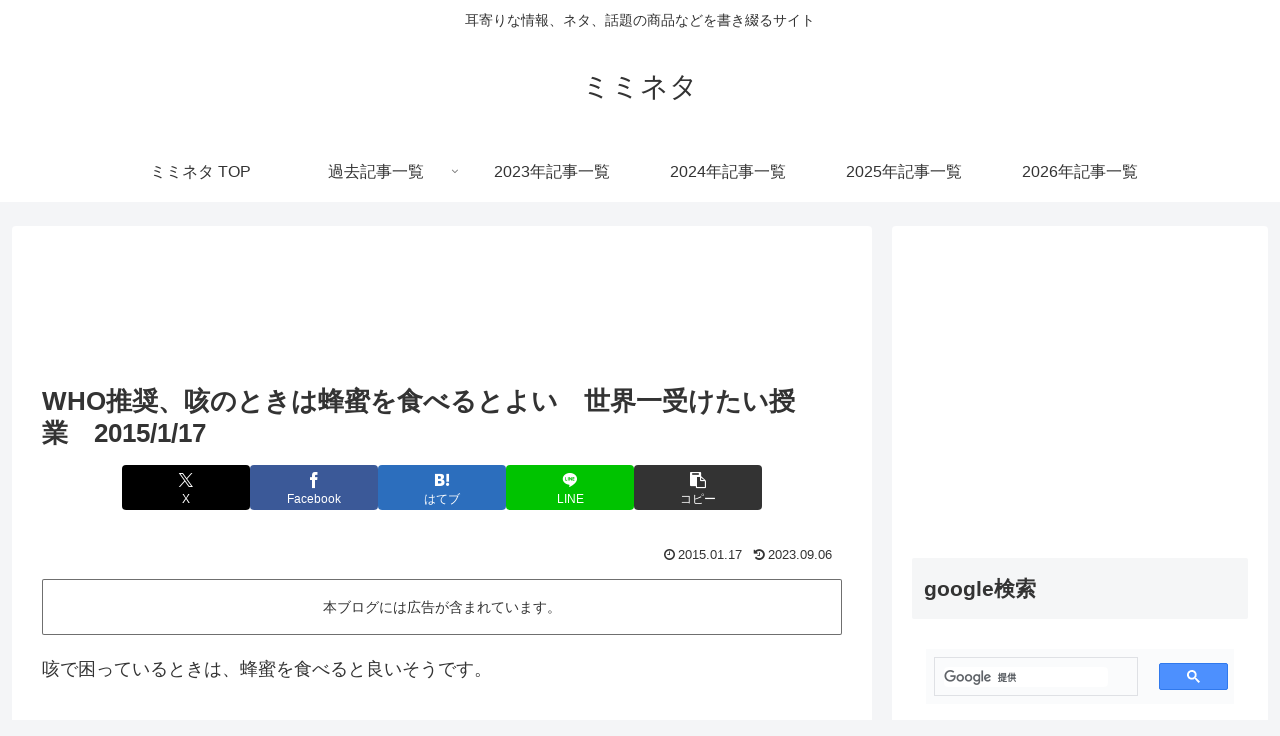

--- FILE ---
content_type: text/html; charset=utf-8
request_url: https://www.google.com/recaptcha/api2/aframe
body_size: 114
content:
<!DOCTYPE HTML><html><head><meta http-equiv="content-type" content="text/html; charset=UTF-8"></head><body><script nonce="1w7sVcUh_x5FJa_uwDnKkQ">/** Anti-fraud and anti-abuse applications only. See google.com/recaptcha */ try{var clients={'sodar':'https://pagead2.googlesyndication.com/pagead/sodar?'};window.addEventListener("message",function(a){try{if(a.source===window.parent){var b=JSON.parse(a.data);var c=clients[b['id']];if(c){var d=document.createElement('img');d.src=c+b['params']+'&rc='+(localStorage.getItem("rc::a")?sessionStorage.getItem("rc::b"):"");window.document.body.appendChild(d);sessionStorage.setItem("rc::e",parseInt(sessionStorage.getItem("rc::e")||0)+1);localStorage.setItem("rc::h",'1768994397988');}}}catch(b){}});window.parent.postMessage("_grecaptcha_ready", "*");}catch(b){}</script></body></html>

--- FILE ---
content_type: application/javascript; charset=utf-8;
request_url: https://dalc.valuecommerce.com/app3?p=885324844&_s=https%3A%2F%2Fmimineta.com%2Fblog%2Farchives%2F5718&vf=iVBORw0KGgoAAAANSUhEUgAAAAMAAAADCAYAAABWKLW%2FAAAAMElEQVQYV2NkFGP4nxG1jeHzBD8GxuQA5v%2B6q94wVE0QYmDM5er6P%2FPcDIYIjXsMAA2jDlRoOhK%2FAAAAAElFTkSuQmCC
body_size: 5130
content:
vc_linkswitch_callback({"t":"6970b65d","r":"aXC2XQACI68DkPrvCooD7AqKCJR-_Q","ub":"aXC2XAAEY1ADkPrvCooBbQqKBtgiXg%3D%3D","vcid":"cs8th12iaCYHqZb_sPh-ATcOVwTegQkpmolW1Vx_B9hEa9Sv4o1g3w","vcpub":"0.140207","travel.yahoo.co.jp":{"a":"2761515","m":"2244419","g":"096335258a"},"www.jtrip.co.jp":{"a":"2893108","m":"2409616","g":"92be940c8a"},"www.omni7.jp":{"a":"2602201","m":"2993472","g":"02d94bd58a"},"paypaystep.yahoo.co.jp":{"a":"2821580","m":"2201292","g":"1596ce778a","kaa":"2826625"},"door.ac":{"a":"2762682","m":"3300660","g":"84df580bcb","sp":"utm_source%3Dvaluec%26utm_medium%3Dbanner%26utm_campaign%3Daf"},"st-plus.rurubu.travel":{"a":"2550407","m":"2366735","g":"52af87c4c1","sp":"utm_source%3Dvaluecommerce%26utm_medium%3Daffiliate"},"coupon.kitamura.jp":{"a":"2451310","m":"2215383","g":"fde73c748a"},"jtb.co.jp":{"a":"2549714","m":"2161637","g":"bb4c0a09b9","sp":"utm_source%3Dvcdom%26utm_medium%3Daffiliate"},"st-www.rurubu.travel":{"a":"2550407","m":"2366735","g":"52af87c4c1","sp":"utm_source%3Dvaluecommerce%26utm_medium%3Daffiliate"},"tour.jtrip.co.jp":{"a":"2893108","m":"2409616","g":"92be940c8a"},"r.advg.jp":{"a":"2550407","m":"2366735","g":"52af87c4c1","sp":"utm_source%3Dvaluecommerce%26utm_medium%3Daffiliate"},"kinokuniya.co.jp":{"a":"2118836","m":"2195689","g":"286fdb0f8a"},"www.jalan.net/activity":{"a":"2720182","m":"3222781","g":"4a4ae4fc8a"},"lohaco.yahoo.co.jp":{"a":"2686782","m":"2994932","g":"22e6a2878a"},"l":5,"shop.kitamura.jp":{"a":"2451310","m":"2215383","g":"fde73c748a"},"7netshopping.jp":{"a":"2602201","m":"2993472","g":"02d94bd58a"},"www.net-chuko.com":{"a":"2507240","m":"2763191","g":"3687c5908a"},"paypaymall.yahoo.co.jp":{"a":"2821580","m":"2201292","g":"1596ce778a","kaa":"2826625"},"p":885324844,"jtrip.co.jp":{"a":"2893108","m":"2409616","g":"92be940c8a"},"www.hotpepper.jp":{"a":"2594692","m":"2262623","g":"b0fc8c2ba1","sp":"vos%3Dnhppvccp99002"},"s":2971116,"www.rurubu.travel":{"a":"2550407","m":"2366735","g":"52af87c4c1","sp":"utm_source%3Dvaluecommerce%26utm_medium%3Daffiliate"},"dom.jtb.co.jp":{"a":"2549714","m":"2161637","g":"bb4c0a09b9","sp":"utm_source%3Dvcdom%26utm_medium%3Daffiliate"},"store.vaio.com":{"a":"2908625","m":"3718738","g":"8d04b4128a"},"mini-shopping.yahoo.co.jp":{"a":"2821580","m":"2201292","g":"1596ce778a","kaa":"2826625"},"tour.rurubu.travel":{"a":"2550407","m":"2366735","g":"52af87c4c1","sp":"utm_source%3Dvaluecommerce%26utm_medium%3Daffiliate"},"shopping.geocities.jp":{"a":"2821580","m":"2201292","g":"1596ce778a","kaa":"2826625"},"www.jtb.co.jp/kokunai":{"a":"2549714","m":"2161637","g":"bb4c0a09b9","sp":"utm_source%3Dvcdom%26utm_medium%3Daffiliate"},"shop.koikeya.co.jp":{"a":"2893887","m":"3649803","g":"e7c1dde98a"},"shopping.yahoo.co.jp":{"a":"2821580","m":"2201292","g":"1596ce778a","kaa":"2826625"},"softbank.jp":{"a":"2909349","m":"2326201","g":"3f2be4958a"},"www.jtbonline.jp":{"a":"2549714","m":"2161637","g":"bb4c0a09b9","sp":"utm_source%3Dvcdom%26utm_medium%3Daffiliate"},"rurubu.travel":{"a":"2550407","m":"2366735","g":"52af87c4c1","sp":"utm_source%3Dvaluecommerce%26utm_medium%3Daffiliate"},"www.amazon.co.jp":{"a":"2614000","m":"2366370","g":"0f2071afaa","sp":"tag%3Dvc-22%26linkCode%3Dure"},"pi-chiku-park.com":{"a":"2431450","m":"2241345","g":"8152b9118a"},"www.ikyu.com":{"a":"2675907","m":"221","g":"107dd81b86"},"www.jtb.co.jp/kokunai_htl":{"a":"2549714","m":"2161637","g":"bb4c0a09b9","sp":"utm_source%3Dvcdom%26utm_medium%3Daffiliate"},"www.yamada-denkiweb.com":{"a":"2431450","m":"2241345","g":"8152b9118a"},"approach.yahoo.co.jp":{"a":"2821580","m":"2201292","g":"1596ce778a","kaa":"2826625"},"tabelog.com":{"a":"2797472","m":"3366797","g":"d33d53518a"},"www.hotpepper.jp?vos=nhppvccp99002":{"a":"2594692","m":"2262623","g":"b0fc8c2ba1","sp":"vos%3Dnhppvccp99002"},"wwwtst.hotpepper.jp":{"a":"2594692","m":"2262623","g":"b0fc8c2ba1","sp":"vos%3Dnhppvccp99002"},"chintai.door.ac":{"a":"2762682","m":"3300660","g":"84df580bcb","sp":"utm_source%3Dvaluec%26utm_medium%3Dbanner%26utm_campaign%3Daf"},"online-shop.mb.softbank.jp":{"a":"2909349","m":"2326201","g":"3f2be4958a"},"biz.travel.yahoo.co.jp":{"a":"2761515","m":"2244419","g":"096335258a"},"www.jtb.co.jp/kokunai_hotel":{"a":"2549714","m":"2161637","g":"bb4c0a09b9","sp":"utm_source%3Dvcdom%26utm_medium%3Daffiliate"},"master.qa.notyru.com":{"a":"2550407","m":"2366735","g":"52af87c4c1","sp":"utm_source%3Dvaluecommerce%26utm_medium%3Daffiliate"},"www.kitamura.jp":{"a":"2451310","m":"2215383","g":"fde73c748a"},"www.koikeya-online.jp":{"a":"2893887","m":"3649803","g":"e7c1dde98a"},"jalan.net":{"a":"2513343","m":"2130725","g":"265ed5588a"},"www.jtb.co.jp":{"a":"2549714","m":"2161637","g":"bb4c0a09b9","sp":"utm_source%3Dvcdom%26utm_medium%3Daffiliate"},"kap":886782796,"check.yamada-denkiweb.com":{"a":"2431450","m":"2241345","g":"8152b9118a"},"lohaco.jp":{"a":"2686782","m":"2994932","g":"22e6a2878a"},"7net.omni7.jp":{"a":"2602201","m":"2993472","g":"02d94bd58a"},"azwww.yamada-denkiweb.com":{"a":"2431450","m":"2241345","g":"8152b9118a"},"shopkoikeyacojp.ecbeing.biz":{"a":"2893887","m":"3649803","g":"e7c1dde98a"}})